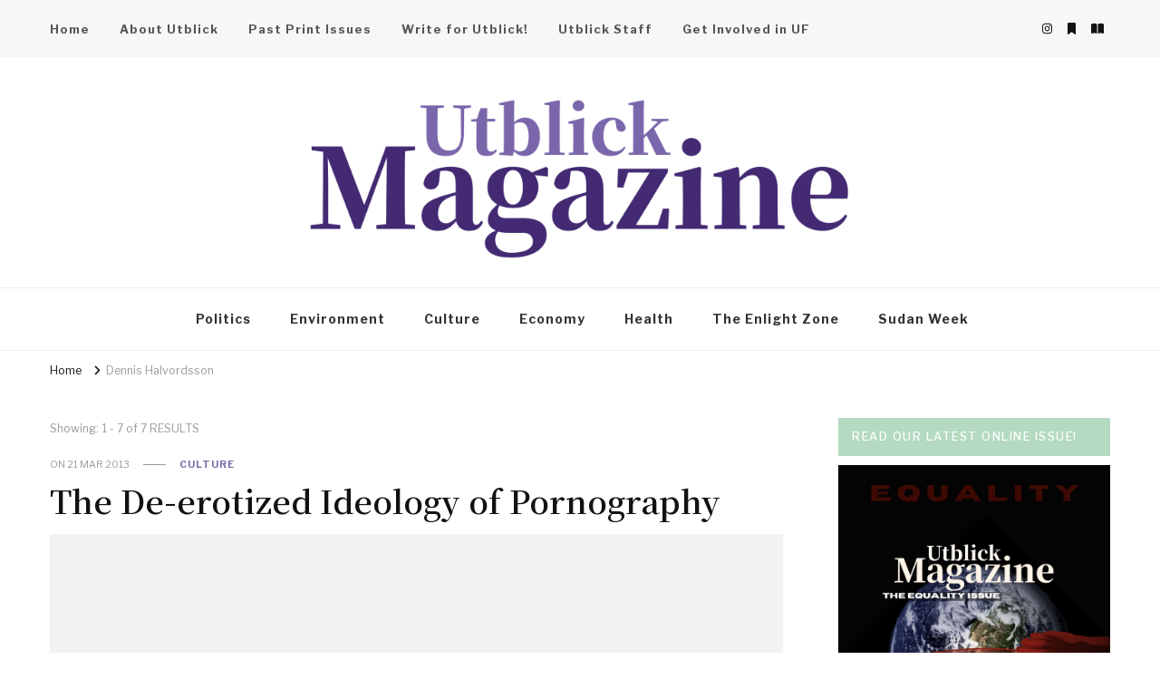

--- FILE ---
content_type: text/html; charset=UTF-8
request_url: https://www.utblick.org/author/dennis-halvordsson/
body_size: 12418
content:
    <!DOCTYPE html>
    <html lang="en-US">
    <head itemscope itemtype="http://schema.org/WebSite">
	    <meta charset="UTF-8">
    <meta name="viewport" content="width=device-width, initial-scale=1">
    <link rel="profile" href="http://gmpg.org/xfn/11">
    
<!-- Author Meta Tags by Molongui Authorship, visit: https://wordpress.org/plugins/molongui-authorship/ -->
<meta name="author" content="Dennis Halvordsson">
<meta property="og:type" content="profile" />
<meta property="og:url" content="https://www.utblick.org/author/dennis-halvordsson/" />
<meta property="profile:username" content="Dennis Halvordsson" />
<!-- /Molongui Authorship -->

<title>Author: Dennis Halvordsson — Utblick</title>

<!-- The SEO Framework by Sybre Waaijer -->
<meta name="robots" content="max-snippet:-1,max-image-preview:standard,max-video-preview:-1" />
<link rel="canonical" href="https://www.utblick.org/author/dennis-halvordsson/" />
<meta property="og:type" content="profile" />
<meta property="og:locale" content="en_US" />
<meta property="og:site_name" content="Utblick" />
<meta property="og:title" content="Author: Dennis Halvordsson" />
<meta property="og:url" content="https://www.utblick.org/author/dennis-halvordsson/" />
<meta property="og:image" content="https://www.utblick.org/wp-content/uploads/cropped-cropped-8BD3493C-9D1A-47B9-8E3A-9E7EFD40BD60.png" />
<meta property="og:image:width" content="512" />
<meta property="og:image:height" content="268" />
<meta name="twitter:card" content="summary_large_image" />
<meta name="twitter:title" content="Author: Dennis Halvordsson" />
<meta name="twitter:image" content="https://www.utblick.org/wp-content/uploads/cropped-cropped-8BD3493C-9D1A-47B9-8E3A-9E7EFD40BD60.png" />
<script type="application/ld+json">{"@context":"https://schema.org","@graph":[{"@type":"WebSite","@id":"https://www.utblick.org/#/schema/WebSite","url":"https://www.utblick.org/","name":"Utblick","description":"The magazine from the Society of International Affairs in Gothenburg","inLanguage":"en-US","potentialAction":{"@type":"SearchAction","target":{"@type":"EntryPoint","urlTemplate":"https://www.utblick.org/search/{search_term_string}/"},"query-input":"required name=search_term_string"},"publisher":{"@type":"Organization","@id":"https://www.utblick.org/#/schema/Organization","name":"Utblick","url":"https://www.utblick.org/","logo":{"@type":"ImageObject","url":"https://www.utblick.org/wp-content/uploads/logo-transparent-2022.png","contentUrl":"https://www.utblick.org/wp-content/uploads/logo-transparent-2022.png","width":2362,"height":919}}},{"@type":"CollectionPage","@id":"https://www.utblick.org/author/dennis-halvordsson/","url":"https://www.utblick.org/author/dennis-halvordsson/","name":"Author: Dennis Halvordsson — Utblick","inLanguage":"en-US","isPartOf":{"@id":"https://www.utblick.org/#/schema/WebSite"},"breadcrumb":{"@type":"BreadcrumbList","@id":"https://www.utblick.org/#/schema/BreadcrumbList","itemListElement":[{"@type":"ListItem","position":1,"item":"https://www.utblick.org/","name":"Utblick"},{"@type":"ListItem","position":2,"name":"Author: Dennis Halvordsson"}]}}]}</script>
<!-- / The SEO Framework by Sybre Waaijer | 4.84ms meta | 0.16ms boot -->

<link rel='dns-prefetch' href='//fonts.googleapis.com' />
<link rel='dns-prefetch' href='//s.w.org' />
<link rel="alternate" type="application/rss+xml" title="Utblick &raquo; Feed" href="https://www.utblick.org/feed/" />
<link rel="alternate" type="application/rss+xml" title="Utblick &raquo; Comments Feed" href="https://www.utblick.org/comments/feed/" />
<link rel="alternate" type="application/rss+xml" title="Utblick &raquo; Posts by Dennis Halvordsson Feed" href="https://www.utblick.org/author/dennis-halvordsson/feed/" />
<script type="text/javascript">
window._wpemojiSettings = {"baseUrl":"https:\/\/s.w.org\/images\/core\/emoji\/14.0.0\/72x72\/","ext":".png","svgUrl":"https:\/\/s.w.org\/images\/core\/emoji\/14.0.0\/svg\/","svgExt":".svg","source":{"concatemoji":"https:\/\/www.utblick.org\/wp-includes\/js\/wp-emoji-release.min.js?ver=6.0.11"}};
/*! This file is auto-generated */
!function(e,a,t){var n,r,o,i=a.createElement("canvas"),p=i.getContext&&i.getContext("2d");function s(e,t){var a=String.fromCharCode,e=(p.clearRect(0,0,i.width,i.height),p.fillText(a.apply(this,e),0,0),i.toDataURL());return p.clearRect(0,0,i.width,i.height),p.fillText(a.apply(this,t),0,0),e===i.toDataURL()}function c(e){var t=a.createElement("script");t.src=e,t.defer=t.type="text/javascript",a.getElementsByTagName("head")[0].appendChild(t)}for(o=Array("flag","emoji"),t.supports={everything:!0,everythingExceptFlag:!0},r=0;r<o.length;r++)t.supports[o[r]]=function(e){if(!p||!p.fillText)return!1;switch(p.textBaseline="top",p.font="600 32px Arial",e){case"flag":return s([127987,65039,8205,9895,65039],[127987,65039,8203,9895,65039])?!1:!s([55356,56826,55356,56819],[55356,56826,8203,55356,56819])&&!s([55356,57332,56128,56423,56128,56418,56128,56421,56128,56430,56128,56423,56128,56447],[55356,57332,8203,56128,56423,8203,56128,56418,8203,56128,56421,8203,56128,56430,8203,56128,56423,8203,56128,56447]);case"emoji":return!s([129777,127995,8205,129778,127999],[129777,127995,8203,129778,127999])}return!1}(o[r]),t.supports.everything=t.supports.everything&&t.supports[o[r]],"flag"!==o[r]&&(t.supports.everythingExceptFlag=t.supports.everythingExceptFlag&&t.supports[o[r]]);t.supports.everythingExceptFlag=t.supports.everythingExceptFlag&&!t.supports.flag,t.DOMReady=!1,t.readyCallback=function(){t.DOMReady=!0},t.supports.everything||(n=function(){t.readyCallback()},a.addEventListener?(a.addEventListener("DOMContentLoaded",n,!1),e.addEventListener("load",n,!1)):(e.attachEvent("onload",n),a.attachEvent("onreadystatechange",function(){"complete"===a.readyState&&t.readyCallback()})),(e=t.source||{}).concatemoji?c(e.concatemoji):e.wpemoji&&e.twemoji&&(c(e.twemoji),c(e.wpemoji)))}(window,document,window._wpemojiSettings);
</script>
<style type="text/css">
img.wp-smiley,
img.emoji {
	display: inline !important;
	border: none !important;
	box-shadow: none !important;
	height: 1em !important;
	width: 1em !important;
	margin: 0 0.07em !important;
	vertical-align: -0.1em !important;
	background: none !important;
	padding: 0 !important;
}
</style>
	<link rel='stylesheet' id='wp-block-library-css'  href='https://www.utblick.org/wp-includes/css/dist/block-library/style.min.css?ver=6.0.11' type='text/css' media='all' />
<style id='global-styles-inline-css' type='text/css'>
body{--wp--preset--color--black: #000000;--wp--preset--color--cyan-bluish-gray: #abb8c3;--wp--preset--color--white: #ffffff;--wp--preset--color--pale-pink: #f78da7;--wp--preset--color--vivid-red: #cf2e2e;--wp--preset--color--luminous-vivid-orange: #ff6900;--wp--preset--color--luminous-vivid-amber: #fcb900;--wp--preset--color--light-green-cyan: #7bdcb5;--wp--preset--color--vivid-green-cyan: #00d084;--wp--preset--color--pale-cyan-blue: #8ed1fc;--wp--preset--color--vivid-cyan-blue: #0693e3;--wp--preset--color--vivid-purple: #9b51e0;--wp--preset--gradient--vivid-cyan-blue-to-vivid-purple: linear-gradient(135deg,rgba(6,147,227,1) 0%,rgb(155,81,224) 100%);--wp--preset--gradient--light-green-cyan-to-vivid-green-cyan: linear-gradient(135deg,rgb(122,220,180) 0%,rgb(0,208,130) 100%);--wp--preset--gradient--luminous-vivid-amber-to-luminous-vivid-orange: linear-gradient(135deg,rgba(252,185,0,1) 0%,rgba(255,105,0,1) 100%);--wp--preset--gradient--luminous-vivid-orange-to-vivid-red: linear-gradient(135deg,rgba(255,105,0,1) 0%,rgb(207,46,46) 100%);--wp--preset--gradient--very-light-gray-to-cyan-bluish-gray: linear-gradient(135deg,rgb(238,238,238) 0%,rgb(169,184,195) 100%);--wp--preset--gradient--cool-to-warm-spectrum: linear-gradient(135deg,rgb(74,234,220) 0%,rgb(151,120,209) 20%,rgb(207,42,186) 40%,rgb(238,44,130) 60%,rgb(251,105,98) 80%,rgb(254,248,76) 100%);--wp--preset--gradient--blush-light-purple: linear-gradient(135deg,rgb(255,206,236) 0%,rgb(152,150,240) 100%);--wp--preset--gradient--blush-bordeaux: linear-gradient(135deg,rgb(254,205,165) 0%,rgb(254,45,45) 50%,rgb(107,0,62) 100%);--wp--preset--gradient--luminous-dusk: linear-gradient(135deg,rgb(255,203,112) 0%,rgb(199,81,192) 50%,rgb(65,88,208) 100%);--wp--preset--gradient--pale-ocean: linear-gradient(135deg,rgb(255,245,203) 0%,rgb(182,227,212) 50%,rgb(51,167,181) 100%);--wp--preset--gradient--electric-grass: linear-gradient(135deg,rgb(202,248,128) 0%,rgb(113,206,126) 100%);--wp--preset--gradient--midnight: linear-gradient(135deg,rgb(2,3,129) 0%,rgb(40,116,252) 100%);--wp--preset--duotone--dark-grayscale: url('#wp-duotone-dark-grayscale');--wp--preset--duotone--grayscale: url('#wp-duotone-grayscale');--wp--preset--duotone--purple-yellow: url('#wp-duotone-purple-yellow');--wp--preset--duotone--blue-red: url('#wp-duotone-blue-red');--wp--preset--duotone--midnight: url('#wp-duotone-midnight');--wp--preset--duotone--magenta-yellow: url('#wp-duotone-magenta-yellow');--wp--preset--duotone--purple-green: url('#wp-duotone-purple-green');--wp--preset--duotone--blue-orange: url('#wp-duotone-blue-orange');--wp--preset--font-size--small: 13px;--wp--preset--font-size--medium: 20px;--wp--preset--font-size--large: 36px;--wp--preset--font-size--x-large: 42px;}.has-black-color{color: var(--wp--preset--color--black) !important;}.has-cyan-bluish-gray-color{color: var(--wp--preset--color--cyan-bluish-gray) !important;}.has-white-color{color: var(--wp--preset--color--white) !important;}.has-pale-pink-color{color: var(--wp--preset--color--pale-pink) !important;}.has-vivid-red-color{color: var(--wp--preset--color--vivid-red) !important;}.has-luminous-vivid-orange-color{color: var(--wp--preset--color--luminous-vivid-orange) !important;}.has-luminous-vivid-amber-color{color: var(--wp--preset--color--luminous-vivid-amber) !important;}.has-light-green-cyan-color{color: var(--wp--preset--color--light-green-cyan) !important;}.has-vivid-green-cyan-color{color: var(--wp--preset--color--vivid-green-cyan) !important;}.has-pale-cyan-blue-color{color: var(--wp--preset--color--pale-cyan-blue) !important;}.has-vivid-cyan-blue-color{color: var(--wp--preset--color--vivid-cyan-blue) !important;}.has-vivid-purple-color{color: var(--wp--preset--color--vivid-purple) !important;}.has-black-background-color{background-color: var(--wp--preset--color--black) !important;}.has-cyan-bluish-gray-background-color{background-color: var(--wp--preset--color--cyan-bluish-gray) !important;}.has-white-background-color{background-color: var(--wp--preset--color--white) !important;}.has-pale-pink-background-color{background-color: var(--wp--preset--color--pale-pink) !important;}.has-vivid-red-background-color{background-color: var(--wp--preset--color--vivid-red) !important;}.has-luminous-vivid-orange-background-color{background-color: var(--wp--preset--color--luminous-vivid-orange) !important;}.has-luminous-vivid-amber-background-color{background-color: var(--wp--preset--color--luminous-vivid-amber) !important;}.has-light-green-cyan-background-color{background-color: var(--wp--preset--color--light-green-cyan) !important;}.has-vivid-green-cyan-background-color{background-color: var(--wp--preset--color--vivid-green-cyan) !important;}.has-pale-cyan-blue-background-color{background-color: var(--wp--preset--color--pale-cyan-blue) !important;}.has-vivid-cyan-blue-background-color{background-color: var(--wp--preset--color--vivid-cyan-blue) !important;}.has-vivid-purple-background-color{background-color: var(--wp--preset--color--vivid-purple) !important;}.has-black-border-color{border-color: var(--wp--preset--color--black) !important;}.has-cyan-bluish-gray-border-color{border-color: var(--wp--preset--color--cyan-bluish-gray) !important;}.has-white-border-color{border-color: var(--wp--preset--color--white) !important;}.has-pale-pink-border-color{border-color: var(--wp--preset--color--pale-pink) !important;}.has-vivid-red-border-color{border-color: var(--wp--preset--color--vivid-red) !important;}.has-luminous-vivid-orange-border-color{border-color: var(--wp--preset--color--luminous-vivid-orange) !important;}.has-luminous-vivid-amber-border-color{border-color: var(--wp--preset--color--luminous-vivid-amber) !important;}.has-light-green-cyan-border-color{border-color: var(--wp--preset--color--light-green-cyan) !important;}.has-vivid-green-cyan-border-color{border-color: var(--wp--preset--color--vivid-green-cyan) !important;}.has-pale-cyan-blue-border-color{border-color: var(--wp--preset--color--pale-cyan-blue) !important;}.has-vivid-cyan-blue-border-color{border-color: var(--wp--preset--color--vivid-cyan-blue) !important;}.has-vivid-purple-border-color{border-color: var(--wp--preset--color--vivid-purple) !important;}.has-vivid-cyan-blue-to-vivid-purple-gradient-background{background: var(--wp--preset--gradient--vivid-cyan-blue-to-vivid-purple) !important;}.has-light-green-cyan-to-vivid-green-cyan-gradient-background{background: var(--wp--preset--gradient--light-green-cyan-to-vivid-green-cyan) !important;}.has-luminous-vivid-amber-to-luminous-vivid-orange-gradient-background{background: var(--wp--preset--gradient--luminous-vivid-amber-to-luminous-vivid-orange) !important;}.has-luminous-vivid-orange-to-vivid-red-gradient-background{background: var(--wp--preset--gradient--luminous-vivid-orange-to-vivid-red) !important;}.has-very-light-gray-to-cyan-bluish-gray-gradient-background{background: var(--wp--preset--gradient--very-light-gray-to-cyan-bluish-gray) !important;}.has-cool-to-warm-spectrum-gradient-background{background: var(--wp--preset--gradient--cool-to-warm-spectrum) !important;}.has-blush-light-purple-gradient-background{background: var(--wp--preset--gradient--blush-light-purple) !important;}.has-blush-bordeaux-gradient-background{background: var(--wp--preset--gradient--blush-bordeaux) !important;}.has-luminous-dusk-gradient-background{background: var(--wp--preset--gradient--luminous-dusk) !important;}.has-pale-ocean-gradient-background{background: var(--wp--preset--gradient--pale-ocean) !important;}.has-electric-grass-gradient-background{background: var(--wp--preset--gradient--electric-grass) !important;}.has-midnight-gradient-background{background: var(--wp--preset--gradient--midnight) !important;}.has-small-font-size{font-size: var(--wp--preset--font-size--small) !important;}.has-medium-font-size{font-size: var(--wp--preset--font-size--medium) !important;}.has-large-font-size{font-size: var(--wp--preset--font-size--large) !important;}.has-x-large-font-size{font-size: var(--wp--preset--font-size--x-large) !important;}
</style>
<link rel='stylesheet' id='blossomthemes-toolkit-css'  href='https://www.utblick.org/wp-content/plugins/blossomthemes-toolkit/public/css/blossomthemes-toolkit-public.min.css?ver=2.2.7' type='text/css' media='all' />
<link rel='stylesheet' id='owl-carousel-css'  href='https://www.utblick.org/wp-content/themes/vilva/css/owl.carousel.min.css?ver=2.3.4' type='text/css' media='all' />
<link rel='stylesheet' id='animate-css'  href='https://www.utblick.org/wp-content/themes/vilva/css/animate.min.css?ver=3.5.2' type='text/css' media='all' />
<link rel='stylesheet' id='vilva-google-fonts-css'  href='https://fonts.googleapis.com/css?family=Libre+Franklin%3A100%2C200%2C300%2Cregular%2C500%2C600%2C700%2C800%2C900%2C100italic%2C200italic%2C300italic%2Citalic%2C500italic%2C600italic%2C700italic%2C800italic%2C900italic%7CNoto+Serif+JP%3A200%2C300%2Cregular%2C500%2C600%2C700%2C900%7CNoto+Serif+JP%3A900' type='text/css' media='all' />
<link rel='stylesheet' id='vilva-css'  href='https://www.utblick.org/wp-content/themes/vilva/style.css?ver=1.1.9' type='text/css' media='all' />
<link rel='stylesheet' id='vilva-gutenberg-css'  href='https://www.utblick.org/wp-content/themes/vilva/css/gutenberg.min.css?ver=1.1.9' type='text/css' media='all' />
<link rel='stylesheet' id='rt-team-css-css'  href='https://www.utblick.org/wp-content/plugins/tlp-team/assets/css/tlpteam.css?ver=5.0.13' type='text/css' media='all' />
<link rel='stylesheet' id='rt-team-sc-css'  href='https://www.utblick.org/wp-content/uploads/tlp-team/team-sc.css?ver=1662379495' type='text/css' media='all' />
<script type='text/javascript' async src='https://www.utblick.org/wp-content/plugins/burst-statistics/helpers/timeme/timeme.min.js?ver=1.7.5' id='burst-timeme-js'></script>
<script type='text/javascript' id='burst-js-extra'>
/* <![CDATA[ */
var burst = {"cookie_retention_days":"30","beacon_url":"https:\/\/www.utblick.org\/wp-content\/plugins\/burst-statistics\/endpoint.php","options":{"beacon_enabled":1,"enable_cookieless_tracking":0,"enable_turbo_mode":0,"do_not_track":0,"track_url_change":0},"goals":[],"goals_script_url":"https:\/\/www.utblick.org\/wp-content\/plugins\/burst-statistics\/\/assets\/js\/build\/burst-goals.js?v=1.7.5"};
/* ]]> */
</script>
<script type='text/javascript' async src='https://www.utblick.org/wp-content/plugins/burst-statistics/assets/js/build/burst.min.js?ver=1.7.5' id='burst-js'></script>
<script type='text/javascript' src='https://www.utblick.org/wp-includes/js/jquery/jquery.min.js?ver=3.6.0' id='jquery-core-js'></script>
<script type='text/javascript' src='https://www.utblick.org/wp-includes/js/jquery/jquery-migrate.min.js?ver=3.3.2' id='jquery-migrate-js'></script>
<link rel="https://api.w.org/" href="https://www.utblick.org/wp-json/" /><link rel="alternate" type="application/json" href="https://www.utblick.org/wp-json/wp/v2/users/143" /><link rel="EditURI" type="application/rsd+xml" title="RSD" href="https://www.utblick.org/xmlrpc.php?rsd" />
<link rel="wlwmanifest" type="application/wlwmanifest+xml" href="https://www.utblick.org/wp-includes/wlwmanifest.xml" /> 
		<!-- Custom Logo: hide header text -->
		<style id="custom-logo-css" type="text/css">
			.site-title, .site-description {
				position: absolute;
				clip: rect(1px, 1px, 1px, 1px);
			}
		</style>
		            <style>
                .molongui-disabled-link
                {
                    border-bottom: none !important;
                    text-decoration: none !important;
                    color: inherit !important;
                    cursor: inherit !important;
                }
                .molongui-disabled-link:hover,
                .molongui-disabled-link:hover span
                {
                    border-bottom: none !important;
                    text-decoration: none !important;
                    color: inherit !important;
                    cursor: inherit !important;
                }
            </style>
            <link rel="icon" href="https://www.utblick.org/wp-content/uploads/cropped-Utblick-logo-1-32x32.png" sizes="32x32" />
<link rel="icon" href="https://www.utblick.org/wp-content/uploads/cropped-Utblick-logo-1-192x192.png" sizes="192x192" />
<link rel="apple-touch-icon" href="https://www.utblick.org/wp-content/uploads/cropped-Utblick-logo-1-180x180.png" />
<meta name="msapplication-TileImage" content="https://www.utblick.org/wp-content/uploads/cropped-Utblick-logo-1-270x270.png" />
<style type='text/css' media='all'>     
    .content-newsletter .blossomthemes-email-newsletter-wrapper.bg-img:after,
    .widget_blossomthemes_email_newsletter_widget .blossomthemes-email-newsletter-wrapper:after{
        background: rgba(122, 103, 171, 0.8);    }
    
    /*Typography*/

    body,
    button,
    input,
    select,
    optgroup,
    textarea{
        font-family : Libre Franklin;
        font-size   : 16px;        
    }

    :root {
	    --primary-font: Libre Franklin;
	    --secondary-font: Noto Serif JP;
	    --primary-color: #7a67ab;
	    --primary-color-rgb: 122, 103, 171;
	}
    
    .site-branding .site-title-wrap .site-title{
        font-size   : 99px;
        font-family : Noto Serif JP;
        font-weight : 900;
        font-style  : normal;
    }
    
    .site-branding .site-title-wrap .site-title a{
		color: #183936;
	}
    
    .custom-logo-link img{
	    width: 600px;
	    max-width: 100%;
	}

    .comment-body .reply .comment-reply-link:hover:before {
		background-image: url('data:image/svg+xml; utf-8, <svg xmlns="http://www.w3.org/2000/svg" width="18" height="15" viewBox="0 0 18 15"><path d="M934,147.2a11.941,11.941,0,0,1,7.5,3.7,16.063,16.063,0,0,1,3.5,7.3c-2.4-3.4-6.1-5.1-11-5.1v4.1l-7-7,7-7Z" transform="translate(-927 -143.2)" fill="%237a67ab"/></svg>');
	}

	.site-header.style-five .header-mid .search-form .search-submit:hover {
		background-image: url('data:image/svg+xml; utf-8, <svg xmlns="http://www.w3.org/2000/svg" viewBox="0 0 512 512"><path fill="%237a67ab" d="M508.5 468.9L387.1 347.5c-2.3-2.3-5.3-3.5-8.5-3.5h-13.2c31.5-36.5 50.6-84 50.6-136C416 93.1 322.9 0 208 0S0 93.1 0 208s93.1 208 208 208c52 0 99.5-19.1 136-50.6v13.2c0 3.2 1.3 6.2 3.5 8.5l121.4 121.4c4.7 4.7 12.3 4.7 17 0l22.6-22.6c4.7-4.7 4.7-12.3 0-17zM208 368c-88.4 0-160-71.6-160-160S119.6 48 208 48s160 71.6 160 160-71.6 160-160 160z"></path></svg>');
	}

	.site-header.style-seven .header-bottom .search-form .search-submit:hover {
		background-image: url('data:image/svg+xml; utf-8, <svg xmlns="http://www.w3.org/2000/svg" viewBox="0 0 512 512"><path fill="%237a67ab" d="M508.5 468.9L387.1 347.5c-2.3-2.3-5.3-3.5-8.5-3.5h-13.2c31.5-36.5 50.6-84 50.6-136C416 93.1 322.9 0 208 0S0 93.1 0 208s93.1 208 208 208c52 0 99.5-19.1 136-50.6v13.2c0 3.2 1.3 6.2 3.5 8.5l121.4 121.4c4.7 4.7 12.3 4.7 17 0l22.6-22.6c4.7-4.7 4.7-12.3 0-17zM208 368c-88.4 0-160-71.6-160-160S119.6 48 208 48s160 71.6 160 160-71.6 160-160 160z"></path></svg>');
	}

	.site-header.style-fourteen .search-form .search-submit:hover {
		background-image: url('data:image/svg+xml; utf-8, <svg xmlns="http://www.w3.org/2000/svg" viewBox="0 0 512 512"><path fill="%237a67ab" d="M508.5 468.9L387.1 347.5c-2.3-2.3-5.3-3.5-8.5-3.5h-13.2c31.5-36.5 50.6-84 50.6-136C416 93.1 322.9 0 208 0S0 93.1 0 208s93.1 208 208 208c52 0 99.5-19.1 136-50.6v13.2c0 3.2 1.3 6.2 3.5 8.5l121.4 121.4c4.7 4.7 12.3 4.7 17 0l22.6-22.6c4.7-4.7 4.7-12.3 0-17zM208 368c-88.4 0-160-71.6-160-160S119.6 48 208 48s160 71.6 160 160-71.6 160-160 160z"></path></svg>');
	}

	.search-results .content-area > .page-header .search-submit:hover {
		background-image: url('data:image/svg+xml; utf-8, <svg xmlns="http://www.w3.org/2000/svg" viewBox="0 0 512 512"><path fill="%237a67ab" d="M508.5 468.9L387.1 347.5c-2.3-2.3-5.3-3.5-8.5-3.5h-13.2c31.5-36.5 50.6-84 50.6-136C416 93.1 322.9 0 208 0S0 93.1 0 208s93.1 208 208 208c52 0 99.5-19.1 136-50.6v13.2c0 3.2 1.3 6.2 3.5 8.5l121.4 121.4c4.7 4.7 12.3 4.7 17 0l22.6-22.6c4.7-4.7 4.7-12.3 0-17zM208 368c-88.4 0-160-71.6-160-160S119.6 48 208 48s160 71.6 160 160-71.6 160-160 160z"></path></svg>');
	}
           
    </style>		<style type="text/css" id="wp-custom-css">
			body {
	line-height: 2;
}

.custom-logo-link img {
    width: 600px;
margin: -20px 0px;
    max-width: 100%;
}

.rt-team-container-4969 .single-team-area h3, .rt-team-container-4969 .single-team-area h3 a {
    color: #7a67ab;
}

/**
 * Featured section margins
 */
.promo-section {
	margin-top: 20px;
	margin-bottom: 20px;
}

/*=======================
 SIDE MENU
 ========================*/
.widget-area .widget .widget-title {
    margin-top: 0px;
    margin-bottom: 10px;
    text-transform: uppercase;
    font-size: 0.7778em;
    font-family: Libre franklin;
		font-weight: 450;
    letter-spacing: 1.5px;
    background: #b5dac2;
    color: white;
    padding: 15px;
    line-height: 1;
    text-align: left;
}

.widget ul li {
    display: block;
    margin-bottom: 20px;
    font-size: 0.8888em;
    font-weight: 600;
    line-height: 1.6;
    text-decoration: none;
    color: var(--font-color);
    display: inline-block;
	text-decoration:;
}

#nav_menu-3 ul li {
margin-bottom: -15px;
}

#nav_menu-3 ul li a {
	padding-bottom:5px;
}

/*=======================
SECONDARY MENU 
=========================*/

.secondary-menu ul li a {
	font-size: 13px;
	color: #555;
}

.secondary-menu ul li a:hover {
    box-shadow: inset 0px -4px 0px 0px #b5dac2;
}


.footer-b {
    background: #7a67ab;
    padding: 50px 30px 100px 0;
}

/*==================
 	MAIN MENU
	==================*/

.main-navigation ul li a {
    color: var(--font-color);
    display: inline-block;
    text-decoration: none;
		background: none;
		font-size: 14px;
    padding: 22px;
		margin-right: -4px;
}

.main-navigation ul li a:hover {
    color: var(--font-color);
    display: inline-block;
    text-decoration: none;
    padding: 22px;
		color: #7a67ab;
		margin-right: -4px;
	  box-shadow: inset 0px -12px 0px 0px #b5dac2;
}

/*========================
SITE BANNER - carousel/slider
========================*/

.site-banner .banner-caption .container {
	max-width: 630px;
}

.site-banner .banner-caption .banner-title {
	font-size: 26px;
	line-height: 1.4;
	font-family: libre franklin, times, var(--secondary-font);
	font-weight: 700;
	background: #fff;
	display: inline;
	margin: 0px;
}

.site-banner.style-one .banner-caption .banner-title {
	padding: 0 5px;
}

.site-banner .banner-caption {
	text-align: center;
}

.site-banner .banner-caption .banner-title a {
	color: #444;
	text-decoration: none;
}

.site-banner .banner-caption .banner-title a:hover {
	color: #444;
	text-decoration:underline;
}

/*=====================
 WIDGET STYLING
=======================*/

.widget ul li a {
    display: block;
    margin-bottom: 20px;
    font-size: 0.8888em;
    font-weight: 600;
    line-height: 1.6;
		text-decoration: none;
}

.widget ul li a:hover {
    text-decoration: none;
    color: var(--font-color);
    display: inline-block;
		box-shadow: inset 0px -4px 0px 0px #b5dac2;
}

.widget_bttk_popular_post ul li .entry-header .cat-links a {
    content: ",";
		margin-right: 5px;
}

.widget_bttk_popular_post ul li .entry-header .cat-links a:hover {
    content: ",";
		margin-right: 5px;
		box-shadow: inset 0px 0px 0px 0px #b5dac2;
}

.molongui-line-height-10, .molongui-line-height-10 p {
    line-height: 1.5 !important;
}

/**
 * A rather drastic solution to editing bottom margin for text widgets in the side menu
 */
p {
    margin-bottom: 1em;
}		</style>
		</head>

<body class="archive author author-dennis-halvordsson author-143 wp-custom-logo wp-embed-responsive hfeed post-layout-one vilva-has-blocks rightsidebar" itemscope itemtype="http://schema.org/WebPage">

<svg xmlns="http://www.w3.org/2000/svg" viewBox="0 0 0 0" width="0" height="0" focusable="false" role="none" style="visibility: hidden; position: absolute; left: -9999px; overflow: hidden;" ><defs><filter id="wp-duotone-dark-grayscale"><feColorMatrix color-interpolation-filters="sRGB" type="matrix" values=" .299 .587 .114 0 0 .299 .587 .114 0 0 .299 .587 .114 0 0 .299 .587 .114 0 0 " /><feComponentTransfer color-interpolation-filters="sRGB" ><feFuncR type="table" tableValues="0 0.49803921568627" /><feFuncG type="table" tableValues="0 0.49803921568627" /><feFuncB type="table" tableValues="0 0.49803921568627" /><feFuncA type="table" tableValues="1 1" /></feComponentTransfer><feComposite in2="SourceGraphic" operator="in" /></filter></defs></svg><svg xmlns="http://www.w3.org/2000/svg" viewBox="0 0 0 0" width="0" height="0" focusable="false" role="none" style="visibility: hidden; position: absolute; left: -9999px; overflow: hidden;" ><defs><filter id="wp-duotone-grayscale"><feColorMatrix color-interpolation-filters="sRGB" type="matrix" values=" .299 .587 .114 0 0 .299 .587 .114 0 0 .299 .587 .114 0 0 .299 .587 .114 0 0 " /><feComponentTransfer color-interpolation-filters="sRGB" ><feFuncR type="table" tableValues="0 1" /><feFuncG type="table" tableValues="0 1" /><feFuncB type="table" tableValues="0 1" /><feFuncA type="table" tableValues="1 1" /></feComponentTransfer><feComposite in2="SourceGraphic" operator="in" /></filter></defs></svg><svg xmlns="http://www.w3.org/2000/svg" viewBox="0 0 0 0" width="0" height="0" focusable="false" role="none" style="visibility: hidden; position: absolute; left: -9999px; overflow: hidden;" ><defs><filter id="wp-duotone-purple-yellow"><feColorMatrix color-interpolation-filters="sRGB" type="matrix" values=" .299 .587 .114 0 0 .299 .587 .114 0 0 .299 .587 .114 0 0 .299 .587 .114 0 0 " /><feComponentTransfer color-interpolation-filters="sRGB" ><feFuncR type="table" tableValues="0.54901960784314 0.98823529411765" /><feFuncG type="table" tableValues="0 1" /><feFuncB type="table" tableValues="0.71764705882353 0.25490196078431" /><feFuncA type="table" tableValues="1 1" /></feComponentTransfer><feComposite in2="SourceGraphic" operator="in" /></filter></defs></svg><svg xmlns="http://www.w3.org/2000/svg" viewBox="0 0 0 0" width="0" height="0" focusable="false" role="none" style="visibility: hidden; position: absolute; left: -9999px; overflow: hidden;" ><defs><filter id="wp-duotone-blue-red"><feColorMatrix color-interpolation-filters="sRGB" type="matrix" values=" .299 .587 .114 0 0 .299 .587 .114 0 0 .299 .587 .114 0 0 .299 .587 .114 0 0 " /><feComponentTransfer color-interpolation-filters="sRGB" ><feFuncR type="table" tableValues="0 1" /><feFuncG type="table" tableValues="0 0.27843137254902" /><feFuncB type="table" tableValues="0.5921568627451 0.27843137254902" /><feFuncA type="table" tableValues="1 1" /></feComponentTransfer><feComposite in2="SourceGraphic" operator="in" /></filter></defs></svg><svg xmlns="http://www.w3.org/2000/svg" viewBox="0 0 0 0" width="0" height="0" focusable="false" role="none" style="visibility: hidden; position: absolute; left: -9999px; overflow: hidden;" ><defs><filter id="wp-duotone-midnight"><feColorMatrix color-interpolation-filters="sRGB" type="matrix" values=" .299 .587 .114 0 0 .299 .587 .114 0 0 .299 .587 .114 0 0 .299 .587 .114 0 0 " /><feComponentTransfer color-interpolation-filters="sRGB" ><feFuncR type="table" tableValues="0 0" /><feFuncG type="table" tableValues="0 0.64705882352941" /><feFuncB type="table" tableValues="0 1" /><feFuncA type="table" tableValues="1 1" /></feComponentTransfer><feComposite in2="SourceGraphic" operator="in" /></filter></defs></svg><svg xmlns="http://www.w3.org/2000/svg" viewBox="0 0 0 0" width="0" height="0" focusable="false" role="none" style="visibility: hidden; position: absolute; left: -9999px; overflow: hidden;" ><defs><filter id="wp-duotone-magenta-yellow"><feColorMatrix color-interpolation-filters="sRGB" type="matrix" values=" .299 .587 .114 0 0 .299 .587 .114 0 0 .299 .587 .114 0 0 .299 .587 .114 0 0 " /><feComponentTransfer color-interpolation-filters="sRGB" ><feFuncR type="table" tableValues="0.78039215686275 1" /><feFuncG type="table" tableValues="0 0.94901960784314" /><feFuncB type="table" tableValues="0.35294117647059 0.47058823529412" /><feFuncA type="table" tableValues="1 1" /></feComponentTransfer><feComposite in2="SourceGraphic" operator="in" /></filter></defs></svg><svg xmlns="http://www.w3.org/2000/svg" viewBox="0 0 0 0" width="0" height="0" focusable="false" role="none" style="visibility: hidden; position: absolute; left: -9999px; overflow: hidden;" ><defs><filter id="wp-duotone-purple-green"><feColorMatrix color-interpolation-filters="sRGB" type="matrix" values=" .299 .587 .114 0 0 .299 .587 .114 0 0 .299 .587 .114 0 0 .299 .587 .114 0 0 " /><feComponentTransfer color-interpolation-filters="sRGB" ><feFuncR type="table" tableValues="0.65098039215686 0.40392156862745" /><feFuncG type="table" tableValues="0 1" /><feFuncB type="table" tableValues="0.44705882352941 0.4" /><feFuncA type="table" tableValues="1 1" /></feComponentTransfer><feComposite in2="SourceGraphic" operator="in" /></filter></defs></svg><svg xmlns="http://www.w3.org/2000/svg" viewBox="0 0 0 0" width="0" height="0" focusable="false" role="none" style="visibility: hidden; position: absolute; left: -9999px; overflow: hidden;" ><defs><filter id="wp-duotone-blue-orange"><feColorMatrix color-interpolation-filters="sRGB" type="matrix" values=" .299 .587 .114 0 0 .299 .587 .114 0 0 .299 .587 .114 0 0 .299 .587 .114 0 0 " /><feComponentTransfer color-interpolation-filters="sRGB" ><feFuncR type="table" tableValues="0.098039215686275 1" /><feFuncG type="table" tableValues="0 0.66274509803922" /><feFuncB type="table" tableValues="0.84705882352941 0.41960784313725" /><feFuncA type="table" tableValues="1 1" /></feComponentTransfer><feComposite in2="SourceGraphic" operator="in" /></filter></defs></svg>    <div id="page" class="site">
        <a class="skip-link" href="#content">Skip to Content</a>
    
    <header id="masthead" class="site-header style-one" itemscope itemtype="http://schema.org/WPHeader">
        <div class="header-t">
            <div class="container">
                    
	<nav class="secondary-menu">
                    <button class="toggle-btn" data-toggle-target=".menu-modal" data-toggle-body-class="showing-menu-modal" aria-expanded="false" data-set-focus=".close-nav-toggle">
                <span class="toggle-bar"></span>
                <span class="toggle-bar"></span>
                <span class="toggle-bar"></span>
            </button>
                <div class="secondary-menu-list menu-modal cover-modal" data-modal-target-string=".menu-modal">
            <button class="close close-nav-toggle" data-toggle-target=".menu-modal" data-toggle-body-class="showing-menu-modal" aria-expanded="false" data-set-focus=".menu-modal">
                <span class="toggle-bar"></span>
                <span class="toggle-bar"></span>
            </button>
            <div class="mobile-menu" aria-label="Mobile">
                <div class="menu-site-menu-container"><ul id="secondary-menu" class="nav-menu menu-modal"><li id="menu-item-6117" class="menu-item menu-item-type-custom menu-item-object-custom menu-item-home menu-item-6117"><a href="https://www.utblick.org">Home</a></li>
<li id="menu-item-4575" class="menu-item menu-item-type-post_type menu-item-object-page menu-item-4575"><a href="https://www.utblick.org/utblick/">About Utblick</a></li>
<li id="menu-item-4574" class="menu-item menu-item-type-post_type menu-item-object-page menu-item-4574"><a href="https://www.utblick.org/pdf/">Past Print Issues</a></li>
<li id="menu-item-4607" class="menu-item menu-item-type-post_type menu-item-object-page menu-item-4607"><a href="https://www.utblick.org/write/">Write for Utblick!</a></li>
<li id="menu-item-4974" class="menu-item menu-item-type-post_type menu-item-object-page menu-item-4974"><a href="https://www.utblick.org/staff/">Utblick Staff</a></li>
<li id="menu-item-4600" class="menu-item menu-item-type-custom menu-item-object-custom menu-item-4600"><a href="https://ufgbg.se/">Get Involved in UF</a></li>
</ul></div>            </div>
        </div>
	</nav>
                    <div class="right">
                                            <div class="header-social">
                                <ul class="social-networks">
    	            <li>
                <a href="https://www.instagram.com/utblickmagazine/" target="_blank" rel="nofollow noopener">
                    <i class="fab fa-instagram"></i>
                </a>
            </li>    	   
                        <li>
                <a href="https://www.yumpu.com/en/document/view/69835441/equality-issue" target="_blank" rel="nofollow noopener">
                    <i class="fas fa-bookmark"></i>
                </a>
            </li>    	   
                        <li>
                <a href="https://issuu.com/utblickmag" target="_blank" rel="nofollow noopener">
                    <i class="fas fa-book-open"></i>
                </a>
            </li>    	   
            	</ul>
                            </div><!-- .header-social -->
                                                    
                </div><!-- .right -->
            </div>
        </div><!-- .header-t -->

        <div class="header-mid">
            <div class="container">
                        <div class="site-branding" itemscope itemtype="http://schema.org/Organization">  
            <div class="site-logo">
                <a href="https://www.utblick.org/" class="custom-logo-link" rel="home"><img width="2362" height="919" src="https://www.utblick.org/wp-content/uploads/logo-transparent-2022.png" class="custom-logo" alt="Utblick" srcset="https://www.utblick.org/wp-content/uploads/logo-transparent-2022.png 2362w, https://www.utblick.org/wp-content/uploads/logo-transparent-2022-580x226.png 580w, https://www.utblick.org/wp-content/uploads/logo-transparent-2022-940x366.png 940w, https://www.utblick.org/wp-content/uploads/logo-transparent-2022-768x299.png 768w, https://www.utblick.org/wp-content/uploads/logo-transparent-2022-1536x598.png 1536w, https://www.utblick.org/wp-content/uploads/logo-transparent-2022-2048x797.png 2048w, https://www.utblick.org/wp-content/uploads/logo-transparent-2022-154x60.png 154w" sizes="(max-width: 2362px) 100vw, 2362px" /></a>            </div>

            <div class="site-title-wrap">                    <p class="site-title" itemprop="name"><a href="https://www.utblick.org/" rel="home" itemprop="url">Utblick</a></p>
                                    <p class="site-description" itemprop="description">The magazine from the Society of International Affairs in Gothenburg</p>
                </div>        </div>    
                </div>
        </div><!-- .header-mid -->

        <div class="header-bottom">
            <div class="container">
                	<nav id="site-navigation" class="main-navigation" itemscope itemtype="http://schema.org/SiteNavigationElement">
                    <button class="toggle-btn" data-toggle-target=".main-menu-modal" data-toggle-body-class="showing-main-menu-modal" aria-expanded="false" data-set-focus=".close-main-nav-toggle">
                <span class="toggle-bar"></span>
                <span class="toggle-bar"></span>
                <span class="toggle-bar"></span>
            </button>
                <div class="primary-menu-list main-menu-modal cover-modal" data-modal-target-string=".main-menu-modal">
            <button class="close close-main-nav-toggle" data-toggle-target=".main-menu-modal" data-toggle-body-class="showing-main-menu-modal" aria-expanded="false" data-set-focus=".main-menu-modal"></button>
            <div class="mobile-menu" aria-label="Mobile">
                <div class="menu-categories-container"><ul id="primary-menu" class="nav-menu main-menu-modal"><li id="menu-item-5240" class="menu-item menu-item-type-taxonomy menu-item-object-category menu-item-5240"><a href="https://www.utblick.org/category/politics/">Politics</a></li>
<li id="menu-item-4584" class="menu-item menu-item-type-taxonomy menu-item-object-category menu-item-4584"><a href="https://www.utblick.org/category/environment/">Environment</a></li>
<li id="menu-item-4581" class="menu-item menu-item-type-taxonomy menu-item-object-category menu-item-4581"><a href="https://www.utblick.org/category/culture/">Culture</a></li>
<li id="menu-item-4582" class="menu-item menu-item-type-taxonomy menu-item-object-category menu-item-4582"><a href="https://www.utblick.org/category/economy/">Economy</a></li>
<li id="menu-item-4585" class="menu-item menu-item-type-taxonomy menu-item-object-category menu-item-4585"><a href="https://www.utblick.org/category/health/">Health</a></li>
<li id="menu-item-5040" class="menu-item menu-item-type-taxonomy menu-item-object-category menu-item-5040"><a href="https://www.utblick.org/category/enlight/">The Enlight Zone</a></li>
<li id="menu-item-6408" class="menu-item menu-item-type-taxonomy menu-item-object-post_tag menu-item-6408"><a href="https://www.utblick.org/tag/sudan-week/">Sudan Week</a></li>
</ul></div>            </div>
        </div>
	</nav><!-- #site-navigation -->
                </div>
        </div><!-- .header-bottom -->
    </header>
            <div class="top-bar">
    		<div class="container">
            <div class="breadcrumb-wrapper">
                <div id="crumbs" itemscope itemtype="http://schema.org/BreadcrumbList"> 
                    <span itemprop="itemListElement" itemscope itemtype="http://schema.org/ListItem">
                        <a itemprop="item" href="https://www.utblick.org"><span itemprop="name">Home</span></a>
                        <meta itemprop="position" content="1" />
                        <span class="separator"><i class="fa fa-angle-right"></i></span>
                    </span><span class="current" itemprop="itemListElement" itemscope itemtype="http://schema.org/ListItem"><a itemprop="item" href="https://www.utblick.org/author/dennis-halvordsson/"><span itemprop="name">Dennis Halvordsson</span></a><meta itemprop="position" content="2" /></span></div></div><!-- .breadcrumb-wrapper -->    		</div>
    	</div>   
        <div id="content" class="site-content"><div class="container"><div id="primary" class="content-area">
	
	<span class="post-count"> Showing:  1 - 7 of 7 RESULTS </span>     
  
	<main id="main" class="site-main">

	
<article id="post-2856" class="post-2856 post type-post status-publish format-standard hentry category-culture" itemscope itemtype="https://schema.org/Blog">
    
	        <header class="entry-header">
            <div class="entry-meta"><span class="posted-on">on  <a href="https://www.utblick.org/2013/03/21/the-de-erotized-ideology-of-pornography/" rel="bookmark"><time class="entry-date published" datetime="2013-03-21T23:31:15+01:00" itemprop="datePublished">21 Mar 2013</time><time class="updated" datetime="2021-02-03T19:11:27+01:00" itemprop="dateModified">03 Feb 2021</time></a></span><span class="category"><a href="https://www.utblick.org/category/culture/" rel="category tag">Culture</a></span></div><h2 class="entry-title"><a href="https://www.utblick.org/2013/03/21/the-de-erotized-ideology-of-pornography/" rel="bookmark">The De-erotized Ideology of Pornography</a></h2>        </header>    
        <figure class="post-thumbnail"><a href="https://www.utblick.org/2013/03/21/the-de-erotized-ideology-of-pornography/" class="post-thumbnail">        <div class="svg-holder">
             <svg class="fallback-svg" viewBox="0 0 900 500" preserveAspectRatio="none">
                    <rect width="900" height="500" style="fill:#f2f2f2;"></rect>
            </svg>
        </div>
        </a></figure><div class="content-wrap"><div class="entry-content" itemprop="text"><p>Many years have now passed since the Western world proclaimed &hellip; </p>
</div></div><div class="entry-footer"></div></article><!-- #post-2856 -->

<article id="post-2543" class="post-2543 post type-post status-publish format-standard hentry category-politics" itemscope itemtype="https://schema.org/Blog">
    
	<figure class="post-thumbnail"><a href="https://www.utblick.org/2013/01/13/the-free-will-of-obesity/" class="post-thumbnail">        <div class="svg-holder">
             <svg class="fallback-svg" viewBox="0 0 420 280" preserveAspectRatio="none">
                    <rect width="420" height="280" style="fill:#f2f2f2;"></rect>
            </svg>
        </div>
        </a></figure>    <header class="entry-header">
        <div class="entry-meta"><span class="posted-on">on  <a href="https://www.utblick.org/2013/01/13/the-free-will-of-obesity/" rel="bookmark"><time class="entry-date published" datetime="2013-01-13T20:16:50+01:00" itemprop="datePublished">13 Jan 2013</time><time class="updated" datetime="2023-09-12T14:38:07+01:00" itemprop="dateModified">12 Sep 2023</time></a></span><span class="category"><a href="https://www.utblick.org/category/politics/" rel="category tag">Politics</a></span></div><h2 class="entry-title"><a href="https://www.utblick.org/2013/01/13/the-free-will-of-obesity/" rel="bookmark">The ‘Free Will’ of Obesity</a></h2>    </header> 
    <div class="content-wrap"><div class="entry-content" itemprop="text"><p>This winter something rather interesting occurred on ‘the planet of &hellip; </p>
</div></div><div class="entry-footer"></div></article><!-- #post-2543 -->

<article id="post-2527" class="post-2527 post type-post status-publish format-standard has-post-thumbnail hentry category-politics" itemscope itemtype="https://schema.org/Blog">
    
	<figure class="post-thumbnail"><a href="https://www.utblick.org/2012/12/20/christmas-ideology/" class="post-thumbnail"><img width="420" height="253" src="https://www.utblick.org/wp-content/uploads/thegrinch.jpg" class="attachment-vilva-blog size-vilva-blog wp-post-image" alt="" loading="lazy" itemprop="image" srcset="https://www.utblick.org/wp-content/uploads/thegrinch.jpg 500w, https://www.utblick.org/wp-content/uploads/thegrinch-300x180.jpg 300w" sizes="(max-width: 420px) 100vw, 420px" /></a></figure>    <header class="entry-header">
        <div class="entry-meta"><span class="posted-on">on  <a href="https://www.utblick.org/2012/12/20/christmas-ideology/" rel="bookmark"><time class="entry-date published" datetime="2012-12-20T14:24:41+01:00" itemprop="datePublished">20 Dec 2012</time><time class="updated" datetime="2021-02-03T19:45:34+01:00" itemprop="dateModified">03 Feb 2021</time></a></span><span class="category"><a href="https://www.utblick.org/category/politics/" rel="category tag">Politics</a></span></div><h2 class="entry-title"><a href="https://www.utblick.org/2012/12/20/christmas-ideology/" rel="bookmark">Christmas &#038; Ideology</a></h2>    </header> 
    <div class="content-wrap"><div class="entry-content" itemprop="text"><p>As the hegemonic message of our contemporary season of the &hellip; </p>
</div></div><div class="entry-footer"></div></article><!-- #post-2527 -->

<article id="post-2443" class="post-2443 post type-post status-publish format-standard has-post-thumbnail hentry category-politics" itemscope itemtype="https://schema.org/Blog">
    
	<figure class="post-thumbnail"><a href="https://www.utblick.org/2012/11/29/did-somebody-say-utopia/" class="post-thumbnail"><img width="402" height="280" src="https://www.utblick.org/wp-content/uploads/utopia2.jpg" class="attachment-vilva-blog size-vilva-blog wp-post-image" alt="" loading="lazy" itemprop="image" srcset="https://www.utblick.org/wp-content/uploads/utopia2.jpg 478w, https://www.utblick.org/wp-content/uploads/utopia2-300x208.jpg 300w" sizes="(max-width: 402px) 100vw, 402px" /></a></figure>    <header class="entry-header">
        <div class="entry-meta"><span class="posted-on">on  <a href="https://www.utblick.org/2012/11/29/did-somebody-say-utopia/" rel="bookmark"><time class="entry-date published" datetime="2012-11-29T11:57:49+01:00" itemprop="datePublished">29 Nov 2012</time><time class="updated" datetime="2021-02-03T19:45:34+01:00" itemprop="dateModified">03 Feb 2021</time></a></span><span class="category"><a href="https://www.utblick.org/category/politics/" rel="category tag">Politics</a></span></div><h2 class="entry-title"><a href="https://www.utblick.org/2012/11/29/did-somebody-say-utopia/" rel="bookmark">Did Somebody Say Utopia?</a></h2>    </header> 
    <div class="content-wrap"><div class="entry-content" itemprop="text"><p>When times look dim in our contemporary world due to &hellip; </p>
</div></div><div class="entry-footer"></div></article><!-- #post-2443 -->

<article id="post-2318" class="post-2318 post type-post status-publish format-standard has-post-thumbnail hentry category-politics" itemscope itemtype="https://schema.org/Blog">
    
	<figure class="post-thumbnail"><a href="https://www.utblick.org/2012/10/25/there-was-a-companyuntry-named-nigeria/" class="post-thumbnail"><img width="373" height="280" src="https://www.utblick.org/wp-content/uploads/378548_shell-in-the-niger-delta-007_jpga8c309cfdf5a847ab207e504b4a6e36f.jpeg" class="attachment-vilva-blog size-vilva-blog wp-post-image" alt="" loading="lazy" itemprop="image" srcset="https://www.utblick.org/wp-content/uploads/378548_shell-in-the-niger-delta-007_jpga8c309cfdf5a847ab207e504b4a6e36f.jpeg 520w, https://www.utblick.org/wp-content/uploads/378548_shell-in-the-niger-delta-007_jpga8c309cfdf5a847ab207e504b4a6e36f-300x224.jpeg 300w" sizes="(max-width: 373px) 100vw, 373px" /></a></figure>    <header class="entry-header">
        <div class="entry-meta"><span class="posted-on">on  <a href="https://www.utblick.org/2012/10/25/there-was-a-companyuntry-named-nigeria/" rel="bookmark"><time class="entry-date published" datetime="2012-10-25T02:14:33+01:00" itemprop="datePublished">25 Oct 2012</time><time class="updated" datetime="2021-02-03T19:45:48+01:00" itemprop="dateModified">03 Feb 2021</time></a></span><span class="category"><a href="https://www.utblick.org/category/politics/" rel="category tag">Politics</a></span></div><h2 class="entry-title"><a href="https://www.utblick.org/2012/10/25/there-was-a-companyuntry-named-nigeria/" rel="bookmark">“There was a Co(mpany)untry named Nigeria”</a></h2>    </header> 
    <div class="content-wrap"><div class="entry-content" itemprop="text"><p>Nigeria, at independence from British rule in 1960, was called &hellip; </p>
</div></div><div class="entry-footer"></div></article><!-- #post-2318 -->

<article id="post-2098" class="post-2098 post type-post status-publish format-standard has-post-thumbnail hentry category-politics" itemscope itemtype="https://schema.org/Blog">
    
	<figure class="post-thumbnail"><a href="https://www.utblick.org/2012/10/04/situating-the-obama-doctrine-the-athenian-moment/" class="post-thumbnail"><img width="420" height="280" src="https://www.utblick.org/wp-content/uploads/flickr-4057850409-original.jpg" class="attachment-vilva-blog size-vilva-blog wp-post-image" alt="" loading="lazy" itemprop="image" srcset="https://www.utblick.org/wp-content/uploads/flickr-4057850409-original.jpg 3406w, https://www.utblick.org/wp-content/uploads/flickr-4057850409-original-300x200.jpg 300w, https://www.utblick.org/wp-content/uploads/flickr-4057850409-original-1024x682.jpg 1024w" sizes="(max-width: 420px) 100vw, 420px" /></a></figure>    <header class="entry-header">
        <div class="entry-meta"><span class="posted-on">on  <a href="https://www.utblick.org/2012/10/04/situating-the-obama-doctrine-the-athenian-moment/" rel="bookmark"><time class="entry-date published" datetime="2012-10-04T20:32:15+01:00" itemprop="datePublished">04 Oct 2012</time><time class="updated" datetime="2021-02-03T19:45:48+01:00" itemprop="dateModified">03 Feb 2021</time></a></span><span class="category"><a href="https://www.utblick.org/category/politics/" rel="category tag">Politics</a></span></div><h2 class="entry-title"><a href="https://www.utblick.org/2012/10/04/situating-the-obama-doctrine-the-athenian-moment/" rel="bookmark">Situating the Obama Doctrine: The Athenian Moment</a></h2>    </header> 
    <div class="content-wrap"><div class="entry-content" itemprop="text"><p>The first presidential term of Barack Obama is closing in. &hellip; </p>
</div></div><div class="entry-footer"></div></article><!-- #post-2098 -->

<article id="post-1983" class="post-1983 post type-post status-publish format-standard hentry category-politics" itemscope itemtype="https://schema.org/Blog">
    
	<figure class="post-thumbnail"><a href="https://www.utblick.org/2012/09/27/mass-culture-or-the-invisible-walls-of-smart-totalitarianism/" class="post-thumbnail">        <div class="svg-holder">
             <svg class="fallback-svg" viewBox="0 0 420 280" preserveAspectRatio="none">
                    <rect width="420" height="280" style="fill:#f2f2f2;"></rect>
            </svg>
        </div>
        </a></figure>    <header class="entry-header">
        <div class="entry-meta"><span class="posted-on">on  <a href="https://www.utblick.org/2012/09/27/mass-culture-or-the-invisible-walls-of-smart-totalitarianism/" rel="bookmark"><time class="entry-date published" datetime="2012-09-27T16:44:43+01:00" itemprop="datePublished">27 Sep 2012</time><time class="updated" datetime="2021-02-03T19:45:48+01:00" itemprop="dateModified">03 Feb 2021</time></a></span><span class="category"><a href="https://www.utblick.org/category/politics/" rel="category tag">Politics</a></span></div><h2 class="entry-title"><a href="https://www.utblick.org/2012/09/27/mass-culture-or-the-invisible-walls-of-smart-totalitarianism/" rel="bookmark">”Mass Culture” or the invisible walls of ”Smart Totalitarianism”</a></h2>    </header> 
    <div class="content-wrap"><div class="entry-content" itemprop="text"><p>It is often said that everything in our late modern &hellip; </p>
</div></div><div class="entry-footer"></div></article><!-- #post-1983 -->

	</main><!-- #main -->
    
        
</div><!-- #primary -->


<aside id="secondary" class="widget-area" role="complementary" itemscope itemtype="http://schema.org/WPSideBar">
	<section id="media_image-5" class="widget widget_media_image"><h2 class="widget-title" itemprop="name">Read Our Latest Online Issue!</h2><a href="https://www.yumpu.com/en/document/view/69835441/equality-issue"><img width="1414" height="2000" src="https://www.utblick.org/wp-content/uploads/UTBLICK-Magazines.jpg" class="image wp-image-7452  attachment-full size-full" alt="" loading="lazy" style="max-width: 100%; height: auto;" srcset="https://www.utblick.org/wp-content/uploads/UTBLICK-Magazines.jpg 1414w, https://www.utblick.org/wp-content/uploads/UTBLICK-Magazines-580x820.jpg 580w, https://www.utblick.org/wp-content/uploads/UTBLICK-Magazines-940x1330.jpg 940w, https://www.utblick.org/wp-content/uploads/UTBLICK-Magazines-768x1086.jpg 768w, https://www.utblick.org/wp-content/uploads/UTBLICK-Magazines-1086x1536.jpg 1086w, https://www.utblick.org/wp-content/uploads/UTBLICK-Magazines-42x60.jpg 42w" sizes="(max-width: 1414px) 100vw, 1414px" /></a></section><section id="media_image-7" class="widget widget_media_image"><h2 class="widget-title" itemprop="name">Past Printed Issues</h2><figure style="width: 580px" class="wp-caption alignnone"><a href="https://issuu.com/utblickmag/docs/the_energy_issue"><img width="580" height="387" src="https://www.utblick.org/wp-content/uploads/EnergyOnline-580x387.png" class="image wp-image-6986  attachment-medium size-medium" alt="" loading="lazy" style="max-width: 100%; height: auto;" srcset="https://www.utblick.org/wp-content/uploads/EnergyOnline-580x387.png 580w, https://www.utblick.org/wp-content/uploads/EnergyOnline-940x628.png 940w, https://www.utblick.org/wp-content/uploads/EnergyOnline-768x513.png 768w, https://www.utblick.org/wp-content/uploads/EnergyOnline-90x60.png 90w, https://www.utblick.org/wp-content/uploads/EnergyOnline-420x280.png 420w, https://www.utblick.org/wp-content/uploads/EnergyOnline.png 1280w" sizes="(max-width: 580px) 100vw, 580px" /></a><figcaption class="wp-caption-text">Read the latest print magazine.</figcaption></figure></section><section id="text-363310210" class="widget widget_text"><h2 class="widget-title" itemprop="name">The Global Inn Podcast</h2>			<div class="textwidget"><p><iframe loading="lazy" src="https://open.spotify.com/embed-podcast/show/0It7w8iF3YWhwtZVjwMsfd" width="100%" height="160px" frameborder="0"></iframe></p>
</div>
		</section><section id="media_image-3" class="widget widget_media_image"><a href="http://ufgbg.se/"><img width="580" height="820" src="https://www.utblick.org/wp-content/uploads/UFgbg_logo_affisch-page-001-580x820.jpg" class="image wp-image-4591  attachment-medium size-medium" alt="" loading="lazy" style="max-width: 100%; height: auto;" srcset="https://www.utblick.org/wp-content/uploads/UFgbg_logo_affisch-page-001-580x820.jpg 580w, https://www.utblick.org/wp-content/uploads/UFgbg_logo_affisch-page-001-940x1329.jpg 940w, https://www.utblick.org/wp-content/uploads/UFgbg_logo_affisch-page-001-768x1086.jpg 768w, https://www.utblick.org/wp-content/uploads/UFgbg_logo_affisch-page-001-1086x1536.jpg 1086w, https://www.utblick.org/wp-content/uploads/UFgbg_logo_affisch-page-001-1448x2048.jpg 1448w, https://www.utblick.org/wp-content/uploads/UFgbg_logo_affisch-page-001-42x60.jpg 42w, https://www.utblick.org/wp-content/uploads/UFgbg_logo_affisch-page-001.jpg 1754w" sizes="(max-width: 580px) 100vw, 580px" /></a></section></aside><!-- #secondary -->
            
        </div><!-- .container/ -->        
    </div><!-- .error-holder/site-content -->
        <footer id="colophon" class="site-footer" itemscope itemtype="http://schema.org/WPFooter">
        <div class="footer-b">
        <div class="container">
            <div class="copyright">
                <span>Utblick Magazine is party politically and religiously independent. A magazine by Utrikespolitiska Föreningen Göteborg. || This production has been financed by the Swedish Agency for Youth and Civil Society (MUCF) and ForumCiv. Responsibility for the content rests entirely with the creator. MUCF or ForumCiv does not necessarily share the expressed views and interpretations. || Ansvarig utgivare är Guery Marañón Alarcon ||</span> Vilva | Developed By <a href="https://blossomthemes.com/" rel="nofollow" target="_blank">Blossom Themes</a>. Powered by <a href="https://wordpress.org/" target="_blank">WordPress</a>.  
            </div>
            <div class="footer-social">
                    <ul class="social-networks">
    	            <li>
                <a href="https://www.instagram.com/utblickmagazine/" target="_blank" rel="nofollow noopener">
                    <i class="fab fa-instagram"></i>
                </a>
            </li>    	   
                        <li>
                <a href="https://www.yumpu.com/en/document/view/69835441/equality-issue" target="_blank" rel="nofollow noopener">
                    <i class="fas fa-bookmark"></i>
                </a>
            </li>    	   
                        <li>
                <a href="https://issuu.com/utblickmag" target="_blank" rel="nofollow noopener">
                    <i class="fas fa-book-open"></i>
                </a>
            </li>    	   
            	</ul>
                </div>
            
        </div>
    </div> <!-- .footer-b -->
        </footer><!-- #colophon -->
        <button class="back-to-top">
        <svg xmlns="http://www.w3.org/2000/svg" width="24" height="24" viewBox="0 0 24 24"><g transform="translate(-1789 -1176)"><rect width="24" height="2.667" transform="translate(1789 1176)" fill="#fff"/><path d="M-215.453,382.373-221.427,372l-5.973,10.373h4.64v8.293h2.667v-8.293Z" transform="translate(2022.427 809.333)" fill="#fff"/></g></svg>
    </button>
        </div><!-- #page -->
    <script type='text/javascript' src='https://www.utblick.org/wp-content/plugins/blossomthemes-toolkit/public/js/isotope.pkgd.min.js?ver=3.0.5' id='isotope-pkgd-js'></script>
<script type='text/javascript' src='https://www.utblick.org/wp-includes/js/imagesloaded.min.js?ver=4.1.4' id='imagesloaded-js'></script>
<script type='text/javascript' src='https://www.utblick.org/wp-includes/js/masonry.min.js?ver=4.2.2' id='masonry-js'></script>
<script type='text/javascript' src='https://www.utblick.org/wp-content/plugins/blossomthemes-toolkit/public/js/blossomthemes-toolkit-public.min.js?ver=2.2.7' id='blossomthemes-toolkit-js'></script>
<script type='text/javascript' src='https://www.utblick.org/wp-content/plugins/blossomthemes-toolkit/public/js/fontawesome/all.min.js?ver=6.5.1' id='all-js'></script>
<script type='text/javascript' src='https://www.utblick.org/wp-content/plugins/blossomthemes-toolkit/public/js/fontawesome/v4-shims.min.js?ver=6.5.1' id='v4-shims-js'></script>
<script type='text/javascript' id='molongui-authorship-byline-js-extra'>
/* <![CDATA[ */
var molongui_authorship_byline_params = {"byline_prefix":"","byline_suffix":"","byline_separator":",\u00a0","byline_last_separator":"\u00a0and\u00a0","byline_link_title":"View all posts by","byline_link_class":"","byline_dom_tree":"","byline_dom_prepend":"","byline_dom_append":"","byline_decoder":"v3"};
/* ]]> */
</script>
<script type='text/javascript' src='https://www.utblick.org/wp-content/plugins/molongui-authorship/assets/js/byline.e0b3.min.js?ver=5.2.7' id='molongui-authorship-byline-js'></script>
<script type='text/javascript' src='https://www.utblick.org/wp-content/themes/vilva/js/owl.carousel.min.js?ver=2.3.4' id='owl-carousel-js'></script>
<script type='text/javascript' src='https://www.utblick.org/wp-content/themes/vilva/js/owlcarousel2-a11ylayer.min.js?ver=0.2.1' id='owlcarousel2-a11ylayer-js'></script>
<script type='text/javascript' id='vilva-js-extra'>
/* <![CDATA[ */
var vilva_data = {"rtl":"","auto":"1","loop":"1"};
/* ]]> */
</script>
<script type='text/javascript' src='https://www.utblick.org/wp-content/themes/vilva/js/custom.min.js?ver=1.1.9' id='vilva-js'></script>
<script type='text/javascript' src='https://www.utblick.org/wp-content/themes/vilva/js/modal-accessibility.min.js?ver=1.1.9' id='vilva-modal-js'></script>
<script type='text/javascript' id='statify-js-js-extra'>
/* <![CDATA[ */
var statify_ajax = {"url":"https:\/\/www.utblick.org\/wp-admin\/admin-ajax.php","nonce":"4ed4b44815"};
/* ]]> */
</script>
<script type='text/javascript' src='https://www.utblick.org/wp-content/plugins/statify/js/snippet.min.js?ver=1.8.4' id='statify-js-js'></script>

</body>
</html>
